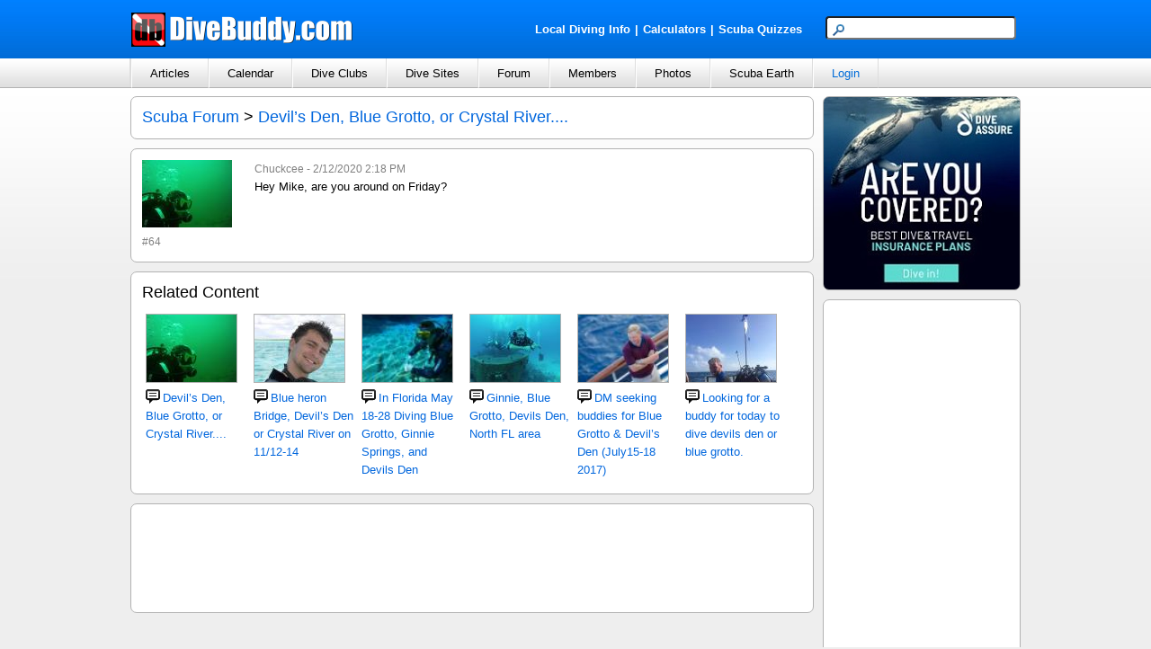

--- FILE ---
content_type: text/html; charset=utf-8
request_url: https://www.divebuddy.com/forum_post.aspx?ForumID=53701
body_size: 31733
content:

<!DOCTYPE HTML PUBLIC "-//W3C//DTD HTML 4.01//EN" "http://www.w3.org/TR/html4/strict.dtd">
<html xmlns="http://www.w3.org/1999/xhtml" xmlns:fb="http://www.facebook.com/2008/fbml" xmlns:addthis="http://www.addthis.com/help/api-spec" lang="en">
<head>
    
<title>Hey Mike, are you around on Friday?</title>
<meta http-equiv="content-type" content="text/html; charset=UTF-8" />
<meta name="keywords" content="Hey Mike, are you around on Friday?" />
<meta name="description" content="Hey Mike, are you around on Friday?" />

<link rel="shortcut icon" href="https://www.divebuddy.com/favicon.ico" />
<link rel="icon" sizes="196x196" href="https://www.divebuddy.com/images/divebuddy_196-precomposed.png" />
<link rel="apple-touch-icon" href="https://www.divebuddy.com/images/divebuddy_60.png" />
<link rel="apple-touch-icon" sizes="76x76" href="https://www.divebuddy.com/images/divebuddy_76.png" />
<link rel="apple-touch-icon" sizes="120x120" href="https://www.divebuddy.com/images/divebuddy_120.png" />
<link rel="apple-touch-icon" sizes="152x152" href="https://www.divebuddy.com/images/divebuddy_152.png" />
<link rel="apple-touch-icon" sizes="196x196" href="https://www.divebuddy.com/images/divebuddy_196.png" />
<link type="text/css" href="/css/form.css" rel="stylesheet" />
<link type="text/css" href="/css/default.css" rel="stylesheet" />

<!-- START OF OPEN SEARCH TAG -->
<link rel="search" type="application/opensearchdescription+xml" title="DiveBuddy" href="https://www.divebuddy.com/opensearch.xml">
<!-- END OF OPEN SEARCH TAG -->    
</head>
<body>
    <form method="post" action="./forum_post.aspx?ForumID=53701" id="form1">
<div class="aspNetHidden">
<input type="hidden" name="__VIEWSTATE" id="__VIEWSTATE" value="/wEPDwUJNzc1MTU5MzI0DxYCHgdGb3J1bUlEAsWjAxYEAgEPZBYIAgEPFgIeBFRleHQFI0hleSBNaWtlLCBhcmUgeW91IGFyb3VuZCBvbiBGcmlkYXk/[base64]/[base64]/U2hvdz1EaXZlcnNkZAJbDw8WBB8BBRFNb3N0IFBvcHVsYXIgUHJvcx8DBRl+L2ZlYXR1cmVkLmFzcHg/[base64]/U2hvdz1DaGFydGVyc2RkAn0PDxYEHwEFGUZpbmQgYSBEaXZlIENsdWIgb3IgRXZlbnQfAwUgL3NjdWJhX2VhcnRoLmFzcHg/U2hvdz1EaXZlQ2x1YnNkZAJ/[base64]/Rm9ydW1JRD01MzY5NSI+RGV2aWzigJlzIERlbiwgQmx1ZSBHcm90dG8sIG9yIENyeXN0YWwgUml2ZXIuLi4uPC9hPjwvc3Bhbj5kAgkPDxYCHwMFMWh0dHA6Ly93d3cuZGl2ZWJ1ZGR5LmNvbS9wcm9maWxlLmFzcHg/[base64]/[base64]/[base64]/[base64]/BKVrHAtqTmQAbD9LS8fOFE" />
</div>

<div class="aspNetHidden">

	<input type="hidden" name="__VIEWSTATEGENERATOR" id="__VIEWSTATEGENERATOR" value="BA80CF98" />
	<input type="hidden" name="__EVENTTARGET" id="__EVENTTARGET" value="" />
	<input type="hidden" name="__EVENTARGUMENT" id="__EVENTARGUMENT" value="" />
</div>
    
<div id="header">
    <div style="float:left;width:40%;margin-top:13px;"><a id="inc_Top_lnkHome" href="/default.aspx"><img src="/images/divebuddy_db_white_lg.png" alt="DiveBuddy.com" /></a></div>
    <div style="float:right;width:60%;margin-top:18px;text-align:right">
        <div style="float:left;width:60%;margin-top:5px;text-align:right">
            <a href="/local.aspx" style="font-weight:bold;color:white !important" class="alist">Local Diving Info</a><font style="font-weight:bold;color:white !important">|</font><a href="/calculator/" style="font-weight:bold;color:white !important" title="Scuba Diving Calculators" class="alist">Calculators</a><font style="font-weight:bold;color:white !important">|</font><a href="/quiz/" style="font-weight:bold;color:white !important" title="Scuba Diving Quizzes" class="alist">Scuba Quizzes</a>
        </div>
        <div style="float:right;width:40%;text-align:right">
            <div id="inc_Top_panelSearch" onkeypress="javascript:return WebForm_FireDefaultButton(event, &#39;inc_Top_btnSearchButton&#39;)">
	
                <input name="inc_Top$txtSearchTop" type="text" maxlength="25" id="inc_Top_txtSearchTop" class="searchbox" /><input type="image" name="inc_Top$btnSearchButton" id="inc_Top_btnSearchButton" class="hidden" src="images/search.png" align="absmiddle" />
            
</div>
        </div>
    </div>
</div>
<ul id="nav">
    <li>
        <a id="inc_Top_lnkNavArticles" onclick="javascript:return false;" href="/#">Articles</a>
        <ul>
            <li><a id="inc_Top_lnkNavArticles_a" href="blogs.aspx">Browse</a></li>
            <li><a id="inc_Top_lnkNavArticles_h" href="search_all.aspx?search=blog">Search</a></li>
            <hr />
            <li><a id="inc_Top_lnkNavArticles_b" href="blog/category/79/educational/">Educational</a></li>
            <li><a id="inc_Top_lnkNavArticles_c" href="blog/category/98/personal/">Personal</a></li>
            <li><a id="inc_Top_lnkNavArticles_d" href="blog/category/99/photography/">Photography</a></li>
            <li><a id="inc_Top_lnkNavArticles_e" href="blog/category/267/press-release/">Press Release</a></li>
            <li><a id="inc_Top_lnkNavArticles_f" href="blog/category/78/travel/">Travel</a></li>
            <li><a id="inc_Top_lnkNavArticles_g" href="blog_categories.aspx">More Categories</a></li>
        </ul>
    </li>
    <li>
        <a id="inc_Top_lnkNavCalendar" onclick="javascript:return false;" href="/#">Calendar</a>
        <ul>
            <li><a id="inc_Top_lnkNavCalendar_a" href="calendar.aspx">Browse</a></li>
            <li><a id="inc_Top_lnkNavCalendar_b" href="calendar_search.aspx">Search</a></li>
            <hr />
            <li><a id="inc_Top_lnkNavCalendar_c" href="calendar/category/230/club-group-meeting/">Club/Group Meeting</a></li>
            <li><a id="inc_Top_lnkNavCalendar_d" href="calendar/category/77/dive-trip/">Dive Trip</a></li>
            <li><a id="inc_Top_lnkNavCalendar_e" href="calendar/category/288/training-class/">Training Class</a></li>
            <li><a id="inc_Top_lnkNavCalendar_f" href="calendar/category/231/tradeshow-festival/">Tradeshow/Festival</a></li>
            <li><a id="inc_Top_lnkNavCalendar_g" href="calendar/category/141/event/">Other Event</a></li>
        </ul>
    </li>
    <li>
        <a id="inc_Top_lnkNavClubs" onclick="javascript:return false;" href="/#">Dive Clubs</a>
        <ul>
            <li><a id="inc_Top_lnkNavClubs_a" href="clubs.aspx">Browse</a></li>
            <li><a id="inc_Top_lnkNavClubs_b" href="clubs_search.aspx">Search</a></li>
            <hr />
            <li><a id="inc_Top_lnkNavClubs_c" href="clubs_featured.aspx">Most Popular</a></li>
        </ul>
    </li>
    <li>
        <a id="inc_Top_lnkNavDiveSites" onclick="javascript:return false;" href="/#">Dive Sites</a>
        <ul>
            <li><a id="inc_Top_lnkNavDiveSites_a" href="divesites_browse.aspx">Browse</a></li>
            <li><a id="inc_Top_lnkNavDiveSites_b" href="divesites_search.aspx">Search</a></li>
            <hr />
            <li><a id="inc_Top_lnkNavDiveSites_c" href="scubaearth">Scuba Earth</a></li>
            <li><a id="inc_Top_lnkNavDiveSites_d" href="divesite_photos.aspx">Dive Site Photos</a></li>
            <li><a id="inc_Top_lnkNavDiveSites_e" href="divesites_regions.aspx">World Regions</a></li>
        </ul>
    </li>
    <li>
        <a id="inc_Top_lnkNavForum" onclick="javascript:return false;" href="/#">Forum</a>
        <ul>
            <li><a id="inc_Top_lnkNavForum_a" href="forum.aspx">Browse</a></li>
            <li><a id="inc_Top_lnkNavForum_j" href="search_all.aspx?search=forum">Search</a></li>
            <hr />
            <li><a id="inc_Top_lnkNavForum_b" href="forum/category/261/buddy-wanted/">Buddy Wanted</a></li>
            <li><a id="inc_Top_lnkNavForum_c" href="forum/category/93/equipment/">Equipment</a></li>
            <li><a id="inc_Top_lnkNavForum_d" href="forum/category/224/sale/">For Sale</a></li>
            <li><a id="inc_Top_lnkNavForum_e" href="forum/category/225/new-diver-qa/">New Diver Q&A</a></li>
            <li><a id="inc_Top_lnkNavForum_f" href="forum/category/279/survey/">Survey</a></li>
            <li><a id="inc_Top_lnkNavForum_g" href="forum/category/92/training/">Training</a></li>
            <li><a id="inc_Top_lnkNavForum_h" href="forum/category/91/travel/">Travel</a></li>
            <li><a id="inc_Top_lnkNavForum_i" href="forum_categories.aspx">More Categories</a></li>
        </ul>
    </li>
    <li>
        <a id="inc_Top_lnkNavMembers" onclick="javascript:return false;" href="/#">Members</a>
        <ul>
            <li><a id="inc_Top_lnkNavMembers_a" href="browse.aspx">Browse</a></li>
            <li><a id="inc_Top_lnkNavMembers_b" href="search.aspx">Search</a></li>
            <hr />
            <li><a id="inc_Top_lnkNavMembers_c" href="featured.aspx?Show=Active">Most Active Members</a></li>
            <li><a id="inc_Top_lnkNavMembers_d" href="featured.aspx?Show=Divers">Most Popular Divers</a></li>
            <li><a id="inc_Top_lnkNavMembers_e" href="featured.aspx?Show=Pros">Most Popular Pros</a></li>
            <li><a id="inc_Top_lnkNavMembers_f" href="featured.aspx?Show=Mods">DiveBuddy Moderators</a></li>
        </ul>
    </li>
    <li>
        <a id="inc_Top_lnkNavPhotos" onclick="javascript:return false;" href="/#">Photos</a>
        <ul>
            <li><a id="inc_Top_lnkNavPhotos_a" href="photos.aspx">Browse</a></li>
            <li><a id="inc_Top_lnkNavPhotos_b" href="photos.aspx?Rating=4">Highest Rated</a></li>
            <li><a id="inc_Top_lnkNavPhotos_j" href="divesite_photos.aspx">Dive Site Photos</a></li>
            <hr />
            <li><a id="inc_Top_lnkNavPhotos_c" href="photo/category/202/boats/">Boats</a></li>
            <li><a id="inc_Top_lnkNavPhotos_d" href="photo/category/203/divers/">Divers</a></li>
            <li><a id="inc_Top_lnkNavPhotos_e" href="photo/category/196/fish/">Fish</a></li>
            <li><a id="inc_Top_lnkNavPhotos_f" href="photo/category/222/funny/">Funny</a></li>
            <li><a id="inc_Top_lnkNavPhotos_g" href="photo/category/220/ocean-views/">Ocean Views</a></li>
            <li><a id="inc_Top_lnkNavPhotos_h" href="photo/category/201/wrecks/">Wrecks</a></li>
            <li><a id="inc_Top_lnkNavPhotos_i" href="photos_categories.aspx">More Categories</a></li>
        </ul>
    </li>
	<li>
        <a id="inc_Top_lnkNavScubaEarth" onclick="javascript:return false;" href="/#">Scuba Earth</a>
        <ul>
            <li><a id="inc_Top_lnkNavScubaEarth_a" href="/scubaearth">Browse Entire Map</a></li>
            <hr />
            <li><a id="inc_Top_lnkNavScubaEarth_b" href="/scuba_earth.aspx?Show=DiveCenters">Find a Dive Center or Instructor</a></li>
            <li><a id="inc_Top_lnkNavScubaEarth_c" href="/scuba_earth.aspx?Show=Charters">Find a Charter or Resort</a></li>
            <li><a id="inc_Top_lnkNavScubaEarth_d" href="/scuba_earth.aspx?Show=DiveClubs">Find a Dive Club or Event</a></li>
            <li><a id="inc_Top_lnkNavScubaEarth_e" href="/scuba_earth.aspx?Show=DiveSites">Find a Dive Site</a></li>
            <li><a id="inc_Top_lnkNavScubaEarth_f" href="/scuba_earth.aspx?Show=ScubaDivers">Find a Dive Buddy</a></li>
        </ul>
    </li>
    <li id="inc_Top_liNavLoggedIn">
        <a id="inc_Top_lnkNavLoggedIn" href="https://www.divebuddy.com/login.aspx" style="color:#006CD8;">Login</a>
        
    </li>
</ul>
    

    <div class="content" id="main">
        <div id="rightside">
            <div id="inc_RightAd_divRightAdDiveAssure" class="box" style="background:#fff url(&#39;https://www.divebuddy.com/images/banners/diveassure_banner_220x220.jpg&#39;) no-repeat">
	<a href="https://diveassure.com/en/home/?pid=3664" style="display:block;width:200px;height:190px"></a>
</div>
<div id="inc_RightAd_divRightAd" class="box">
    <div style="text-align: center;">
		<!-- Start Google AdSense Wide Skyscraper Code -->
			<script async src="https://pagead2.googlesyndication.com/pagead/js/adsbygoogle.js?client=ca-pub-2495110483688798" crossorigin="anonymous"></script>
			<!-- Google AdSense Wide Skyscraper -->
			<ins class="adsbygoogle"
			     style="display:inline-block;width:160px;height:600px"
			     data-ad-client="ca-pub-2495110483688798"
			     data-ad-slot="1223752569"></ins>
			<script>
			     (adsbygoogle = window.adsbygoogle || []).push({});
			</script>
		<!-- End Google AdSense Wide Skyscraper Code -->
    </div>
</div>
        </div>

        <div class="box">
            <div style="float:left;text-align:left;width:100%"><span class="Title"><a id="lblTitle1" class="Title" href="https://www.divebuddy.com/forum.aspx">Scuba Forum</a> > <a id="lblTitle2" class="Title" href="https://www.divebuddy.com/forum_topic.aspx?ForumID=53695">Devil’s Den, Blue Grotto, or Crystal River....</a></span></div>
        </div>

        <div class="box">
            <table>
                <tr>
                    <td width="17%" valign="top">
                        <a id="lnkMemberPhoto" href="http://www.divebuddy.com/profile.aspx?MemID=35901"><img id="imgMemberPhoto" title="View Member Profile" src="https://www.divebuddy.com/members/1/35901_1.jpg" /></a>
                        <div id="divForumPoints"><span id="lblForumPoints" title="DB Activity Number" class="GraySm">#64</span></div>
                    </td>
                    <td width="83%" valign="top">
                        <div class="wrap">
                            <div style="float:left;"><a id="lnkForumUser" title="View Member Profile" class="GraySm" href="http://www.divebuddy.com/profile.aspx?MemID=35901">Chuckcee</a><span id="lblForumDate" class="GraySm"> - 2/12/2020 2:18 PM</span></div>
                            <div class="clearfix"><span id="lblForumMessage">Hey Mike, are you around on Friday?</span></div>
                        </div>
                    </td>
                </tr>
            </table>
        </div>

		<div id="divRelatedContent" class="box">
			<div>
                <div style="float:left;text-align:left;width:70%"><h2>Related Content</h2></div>
                <div style="float:right;text-align:right;width:30%">&nbsp;</div>
            </div>
			<div class="clearfix">
				<div class="related_item"><div class="related"><a href="https://www.divebuddy.com/forum_topic.aspx?ForumID=53709" title="Devil’s Den, Blue Grotto, or Crystal River...."><img src="https://www.divebuddy.com/members/1/35901_1.jpg" alt="Devil’s Den, Blue Grotto, or Crystal River...."></a></div><div class="related_text"><img src="https://www.divebuddy.com/images/icons/20/comment.png" alt="Forum" /> <a href="https://www.divebuddy.com/forum_topic.aspx?ForumID=53709">Devil’s Den, Blue Grotto, or Crystal River....</a></div></div><div class="related_item"><div class="related"><a href="https://www.divebuddy.com/forum_topic.aspx?ForumID=55111" title="Blue heron Bridge, Devil’s Den or Crystal River on 11/12-14"><img src="https://www.divebuddy.com/members/1/37447_1.jpg" alt="Blue heron Bridge, Devil’s Den or Crystal River on 11/12-14"></a></div><div class="related_text"><img src="https://www.divebuddy.com/images/icons/20/comment.png" alt="Forum" /> <a href="https://www.divebuddy.com/forum_topic.aspx?ForumID=55111">Blue heron Bridge, Devil’s Den or Crystal River on 11/12-14</a></div></div><div class="related_item"><div class="related"><a href="https://www.divebuddy.com/forum_topic.aspx?ForumID=54696" title="In Florida May 18-28 Diving Blue Grotto, Ginnie Springs, and Devils Den"><img src="https://www.divebuddy.com/members/1/36906_1.jpg" alt="In Florida May 18-28 Diving Blue Grotto, Ginnie Springs, and Devils Den"></a></div><div class="related_text"><img src="https://www.divebuddy.com/images/icons/20/comment.png" alt="Forum" /> <a href="https://www.divebuddy.com/forum_topic.aspx?ForumID=54696">In Florida May 18-28 Diving Blue Grotto, Ginnie Springs, and Devils Den</a></div></div><div class="related_item"><div class="related"><a href="https://www.divebuddy.com/forum_topic.aspx?ForumID=55844" title="Ginnie, Blue Grotto, Devils Den, North FL area"><img src="https://www.divebuddy.com/members/1/38699_1.jpg" alt="Ginnie, Blue Grotto, Devils Den, North FL area"></a></div><div class="related_text"><img src="https://www.divebuddy.com/images/icons/20/comment.png" alt="Forum" /> <a href="https://www.divebuddy.com/forum_topic.aspx?ForumID=55844">Ginnie, Blue Grotto, Devils Den, North FL area</a></div></div><div class="related_item"><div class="related"><a href="https://www.divebuddy.com/forum_topic.aspx?ForumID=49032" title="DM seeking buddies for Blue Grotto & Devil’s Den (July15-18 2017)"><img src="https://www.divebuddy.com/members/1/24746_1.jpg" alt="DM seeking buddies for Blue Grotto & Devil’s Den (July15-18 2017)"></a></div><div class="related_text"><img src="https://www.divebuddy.com/images/icons/20/comment.png" alt="Forum" /> <a href="https://www.divebuddy.com/forum_topic.aspx?ForumID=49032">DM seeking buddies for Blue Grotto & Devil’s Den (July15-18 2017)</a></div></div><div class="related_item"><div class="related"><a href="https://www.divebuddy.com/forum_topic.aspx?ForumID=53852" title="Looking for a buddy for today to dive devils den or blue grotto."><img src="https://www.divebuddy.com/members/1/34866_1.jpg" alt="Looking for a buddy for today to dive devils den or blue grotto."></a></div><div class="related_text"><img src="https://www.divebuddy.com/images/icons/20/comment.png" alt="Forum" /> <a href="https://www.divebuddy.com/forum_topic.aspx?ForumID=53852">Looking for a buddy for today to dive devils den or blue grotto.</a></div></div>
			</div>
        </div>

        <div id="inc_BottomAd_divBottomAd" class="box" style="text-align:center;">
    <table>
        <tr>
            <td align="center">
				<!-- START OF GOOGLE ADSENSE Bottom_Leaderboard -->
					<script async src="https://pagead2.googlesyndication.com/pagead/js/adsbygoogle.js?client=ca-pub-2495110483688798" crossorigin="anonymous"></script>
					<!-- Google AdSense Leaderboard -->
					<ins class="adsbygoogle"
					     style="display:inline-block;width:728px;height:90px"
					     data-ad-client="ca-pub-2495110483688798"
					     data-ad-slot="9841309883"></ins>
					<script>
					     (adsbygoogle = window.adsbygoogle || []).push({});
					</script>
				<!-- END OF GOOGLE ADSENSE Bottom_Leaderboard -->
            </td>
        </tr>
    </table>

</div>

    </div>

    
<div id="footer">
    <div class="center" style="margin-top:10px">
        <div style="padding-left:10px;float:left;width:70%">
            <div style="float:left;text-align:left;width:30%">
                <div class="Title" style="padding-bottom:15px;color:white !important">Company</div>
                <a class="footer" href="/about.aspx">About</a>
                <br /><a class="footer" href="/advertise.aspx">Advertise</a>
                <br /><a class="footer" href="/features.aspx">Features</a>
                <br /><a class="footer" href="/forum.aspx?Category=165">Help</a>
                <br /><a class="footer" href="/promote.aspx">Links/Images</a>
                <br /><a class="footer" href="/privacy.aspx">Privacy Policy</a>
                <br /><a class="footer" href="/terms.aspx">Terms of Use</a>
            </div>
            <div style="float:left;text-align:left;width:30%">
                <div class="Title" style="padding-bottom:15px;color:white !important">Community</div>
                <a class="footer" href="/blogs.aspx">Articles</a>
                <br /><a class="footer" href="/calendar.aspx">Calendar</a>
                <br /><a class="footer" href="/clubs.aspx">Dive Clubs</a>
                <br /><a class="footer" href="/divesites_browse.aspx">Dive Sites</a>
                <br /><a class="footer" href="/forum.aspx">Forum</a>
                <br /><a class="footer" href="/browse.aspx">Members</a>
                <br /><a class="footer" href="/photos.aspx">Photos</a>
                <br /><a class="footer" href="/scuba_earth.aspx">Scuba Earth</a>
            </div>
            <div style="float:left;text-align:left;width:40%">
                <div class="Title" style="padding-bottom:15px;color:white !important">Getting Started</div>
                <a class="footer" href="/photo.aspx?PicID=65728">Features of Scuba Earth</a>
                <br /><a class="footer" href="/search.aspx?MemberType=999">Find a Dive Center/Instructor</a>
                <br /><a class="footer" href="/forum_topic.aspx?ForumID=24908">How to Import Your Blog</a>
                <br /><a class="footer" href="/blog.aspx?BlogID=10988">How to Manage a Dive Club</a>
                <br /><a class="footer" href="/photos.aspx?Rating=4">Highest Rated Scuba Photos</a>
                <br /><a class="footer" href="/featured.aspx?Show=Mods">Find a DiveBuddy Moderator</a>
                <br /><a class="footer" href="/forum/category/279/survey/">View Scuba Survey Questions</a>
            </div>
        </div>
        <div style="padding-right:10px;float:right;width:25%;text-align:right">
            <a href="https://www.divebuddy.com/"><img src="/images/divebuddy_db.png" alt="DiveBuddy.com" /></a>
        </div>
        <div class="clearfix" style="padding-left:10px">
            <a href="/rss.aspx"><img alt="RSS Feed" src="/images/rss_16.png" /></a>&nbsp;
            <a href="https://www.facebook.com/divebuddy"><img alt="Facebook" src="/images/facebook_16.png"></a>&nbsp;
            <a href="https://twitter.com/DiveBuddy"><img alt="Twitter" src="/images/twitter_16.png"></a>&nbsp;
            <a href="/Greg"><img alt="DiveBuddy" src="/images/divebuddy_16.png"></a>&nbsp;&nbsp;
            © 2006 - 2026 DiveBuddy™
        </div>
    </div>
</div>

    
<script type="text/javascript">
//<![CDATA[
var theForm = document.forms['form1'];
if (!theForm) {
    theForm = document.form1;
}
function __doPostBack(eventTarget, eventArgument) {
    if (!theForm.onsubmit || (theForm.onsubmit() != false)) {
        theForm.__EVENTTARGET.value = eventTarget;
        theForm.__EVENTARGUMENT.value = eventArgument;
        theForm.submit();
    }
}
//]]>
</script>


<script src="/WebResource.axd?d=u-jNqm4wvnTx4uVTa7Sk-NVZD7GRcfj110akwSVgqwFlBPebq2utDLZtuRz1qmPqLBxsyeRx_Pni8ouCVqbR_uWRu0Ui3MmAgcbgQhgqFew1&amp;t=638901536248157332" type="text/javascript"></script>
</form>
</body>
</html>

--- FILE ---
content_type: text/html; charset=utf-8
request_url: https://www.google.com/recaptcha/api2/aframe
body_size: 267
content:
<!DOCTYPE HTML><html><head><meta http-equiv="content-type" content="text/html; charset=UTF-8"></head><body><script nonce="U8iJPCcaTfHdDLgjLckmKw">/** Anti-fraud and anti-abuse applications only. See google.com/recaptcha */ try{var clients={'sodar':'https://pagead2.googlesyndication.com/pagead/sodar?'};window.addEventListener("message",function(a){try{if(a.source===window.parent){var b=JSON.parse(a.data);var c=clients[b['id']];if(c){var d=document.createElement('img');d.src=c+b['params']+'&rc='+(localStorage.getItem("rc::a")?sessionStorage.getItem("rc::b"):"");window.document.body.appendChild(d);sessionStorage.setItem("rc::e",parseInt(sessionStorage.getItem("rc::e")||0)+1);localStorage.setItem("rc::h",'1769266376234');}}}catch(b){}});window.parent.postMessage("_grecaptcha_ready", "*");}catch(b){}</script></body></html>